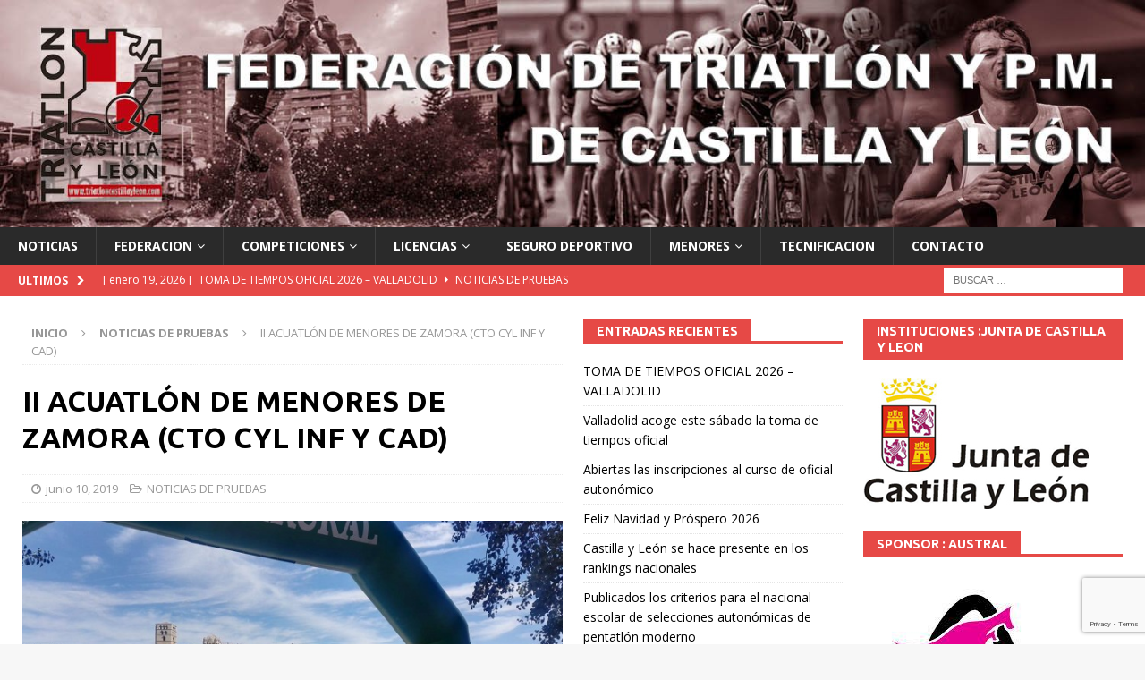

--- FILE ---
content_type: text/html; charset=utf-8
request_url: https://www.google.com/recaptcha/api2/anchor?ar=1&k=6Lcg_mceAAAAABtox4nwCar26wGfm2tzWrAKpTlq&co=aHR0cHM6Ly93d3cudHJpYXRsb25jYXN0aWxsYXlsZW9uLmNvbTo0NDM.&hl=en&v=PoyoqOPhxBO7pBk68S4YbpHZ&size=invisible&anchor-ms=20000&execute-ms=30000&cb=lpt3b9bw65v2
body_size: 48743
content:
<!DOCTYPE HTML><html dir="ltr" lang="en"><head><meta http-equiv="Content-Type" content="text/html; charset=UTF-8">
<meta http-equiv="X-UA-Compatible" content="IE=edge">
<title>reCAPTCHA</title>
<style type="text/css">
/* cyrillic-ext */
@font-face {
  font-family: 'Roboto';
  font-style: normal;
  font-weight: 400;
  font-stretch: 100%;
  src: url(//fonts.gstatic.com/s/roboto/v48/KFO7CnqEu92Fr1ME7kSn66aGLdTylUAMa3GUBHMdazTgWw.woff2) format('woff2');
  unicode-range: U+0460-052F, U+1C80-1C8A, U+20B4, U+2DE0-2DFF, U+A640-A69F, U+FE2E-FE2F;
}
/* cyrillic */
@font-face {
  font-family: 'Roboto';
  font-style: normal;
  font-weight: 400;
  font-stretch: 100%;
  src: url(//fonts.gstatic.com/s/roboto/v48/KFO7CnqEu92Fr1ME7kSn66aGLdTylUAMa3iUBHMdazTgWw.woff2) format('woff2');
  unicode-range: U+0301, U+0400-045F, U+0490-0491, U+04B0-04B1, U+2116;
}
/* greek-ext */
@font-face {
  font-family: 'Roboto';
  font-style: normal;
  font-weight: 400;
  font-stretch: 100%;
  src: url(//fonts.gstatic.com/s/roboto/v48/KFO7CnqEu92Fr1ME7kSn66aGLdTylUAMa3CUBHMdazTgWw.woff2) format('woff2');
  unicode-range: U+1F00-1FFF;
}
/* greek */
@font-face {
  font-family: 'Roboto';
  font-style: normal;
  font-weight: 400;
  font-stretch: 100%;
  src: url(//fonts.gstatic.com/s/roboto/v48/KFO7CnqEu92Fr1ME7kSn66aGLdTylUAMa3-UBHMdazTgWw.woff2) format('woff2');
  unicode-range: U+0370-0377, U+037A-037F, U+0384-038A, U+038C, U+038E-03A1, U+03A3-03FF;
}
/* math */
@font-face {
  font-family: 'Roboto';
  font-style: normal;
  font-weight: 400;
  font-stretch: 100%;
  src: url(//fonts.gstatic.com/s/roboto/v48/KFO7CnqEu92Fr1ME7kSn66aGLdTylUAMawCUBHMdazTgWw.woff2) format('woff2');
  unicode-range: U+0302-0303, U+0305, U+0307-0308, U+0310, U+0312, U+0315, U+031A, U+0326-0327, U+032C, U+032F-0330, U+0332-0333, U+0338, U+033A, U+0346, U+034D, U+0391-03A1, U+03A3-03A9, U+03B1-03C9, U+03D1, U+03D5-03D6, U+03F0-03F1, U+03F4-03F5, U+2016-2017, U+2034-2038, U+203C, U+2040, U+2043, U+2047, U+2050, U+2057, U+205F, U+2070-2071, U+2074-208E, U+2090-209C, U+20D0-20DC, U+20E1, U+20E5-20EF, U+2100-2112, U+2114-2115, U+2117-2121, U+2123-214F, U+2190, U+2192, U+2194-21AE, U+21B0-21E5, U+21F1-21F2, U+21F4-2211, U+2213-2214, U+2216-22FF, U+2308-230B, U+2310, U+2319, U+231C-2321, U+2336-237A, U+237C, U+2395, U+239B-23B7, U+23D0, U+23DC-23E1, U+2474-2475, U+25AF, U+25B3, U+25B7, U+25BD, U+25C1, U+25CA, U+25CC, U+25FB, U+266D-266F, U+27C0-27FF, U+2900-2AFF, U+2B0E-2B11, U+2B30-2B4C, U+2BFE, U+3030, U+FF5B, U+FF5D, U+1D400-1D7FF, U+1EE00-1EEFF;
}
/* symbols */
@font-face {
  font-family: 'Roboto';
  font-style: normal;
  font-weight: 400;
  font-stretch: 100%;
  src: url(//fonts.gstatic.com/s/roboto/v48/KFO7CnqEu92Fr1ME7kSn66aGLdTylUAMaxKUBHMdazTgWw.woff2) format('woff2');
  unicode-range: U+0001-000C, U+000E-001F, U+007F-009F, U+20DD-20E0, U+20E2-20E4, U+2150-218F, U+2190, U+2192, U+2194-2199, U+21AF, U+21E6-21F0, U+21F3, U+2218-2219, U+2299, U+22C4-22C6, U+2300-243F, U+2440-244A, U+2460-24FF, U+25A0-27BF, U+2800-28FF, U+2921-2922, U+2981, U+29BF, U+29EB, U+2B00-2BFF, U+4DC0-4DFF, U+FFF9-FFFB, U+10140-1018E, U+10190-1019C, U+101A0, U+101D0-101FD, U+102E0-102FB, U+10E60-10E7E, U+1D2C0-1D2D3, U+1D2E0-1D37F, U+1F000-1F0FF, U+1F100-1F1AD, U+1F1E6-1F1FF, U+1F30D-1F30F, U+1F315, U+1F31C, U+1F31E, U+1F320-1F32C, U+1F336, U+1F378, U+1F37D, U+1F382, U+1F393-1F39F, U+1F3A7-1F3A8, U+1F3AC-1F3AF, U+1F3C2, U+1F3C4-1F3C6, U+1F3CA-1F3CE, U+1F3D4-1F3E0, U+1F3ED, U+1F3F1-1F3F3, U+1F3F5-1F3F7, U+1F408, U+1F415, U+1F41F, U+1F426, U+1F43F, U+1F441-1F442, U+1F444, U+1F446-1F449, U+1F44C-1F44E, U+1F453, U+1F46A, U+1F47D, U+1F4A3, U+1F4B0, U+1F4B3, U+1F4B9, U+1F4BB, U+1F4BF, U+1F4C8-1F4CB, U+1F4D6, U+1F4DA, U+1F4DF, U+1F4E3-1F4E6, U+1F4EA-1F4ED, U+1F4F7, U+1F4F9-1F4FB, U+1F4FD-1F4FE, U+1F503, U+1F507-1F50B, U+1F50D, U+1F512-1F513, U+1F53E-1F54A, U+1F54F-1F5FA, U+1F610, U+1F650-1F67F, U+1F687, U+1F68D, U+1F691, U+1F694, U+1F698, U+1F6AD, U+1F6B2, U+1F6B9-1F6BA, U+1F6BC, U+1F6C6-1F6CF, U+1F6D3-1F6D7, U+1F6E0-1F6EA, U+1F6F0-1F6F3, U+1F6F7-1F6FC, U+1F700-1F7FF, U+1F800-1F80B, U+1F810-1F847, U+1F850-1F859, U+1F860-1F887, U+1F890-1F8AD, U+1F8B0-1F8BB, U+1F8C0-1F8C1, U+1F900-1F90B, U+1F93B, U+1F946, U+1F984, U+1F996, U+1F9E9, U+1FA00-1FA6F, U+1FA70-1FA7C, U+1FA80-1FA89, U+1FA8F-1FAC6, U+1FACE-1FADC, U+1FADF-1FAE9, U+1FAF0-1FAF8, U+1FB00-1FBFF;
}
/* vietnamese */
@font-face {
  font-family: 'Roboto';
  font-style: normal;
  font-weight: 400;
  font-stretch: 100%;
  src: url(//fonts.gstatic.com/s/roboto/v48/KFO7CnqEu92Fr1ME7kSn66aGLdTylUAMa3OUBHMdazTgWw.woff2) format('woff2');
  unicode-range: U+0102-0103, U+0110-0111, U+0128-0129, U+0168-0169, U+01A0-01A1, U+01AF-01B0, U+0300-0301, U+0303-0304, U+0308-0309, U+0323, U+0329, U+1EA0-1EF9, U+20AB;
}
/* latin-ext */
@font-face {
  font-family: 'Roboto';
  font-style: normal;
  font-weight: 400;
  font-stretch: 100%;
  src: url(//fonts.gstatic.com/s/roboto/v48/KFO7CnqEu92Fr1ME7kSn66aGLdTylUAMa3KUBHMdazTgWw.woff2) format('woff2');
  unicode-range: U+0100-02BA, U+02BD-02C5, U+02C7-02CC, U+02CE-02D7, U+02DD-02FF, U+0304, U+0308, U+0329, U+1D00-1DBF, U+1E00-1E9F, U+1EF2-1EFF, U+2020, U+20A0-20AB, U+20AD-20C0, U+2113, U+2C60-2C7F, U+A720-A7FF;
}
/* latin */
@font-face {
  font-family: 'Roboto';
  font-style: normal;
  font-weight: 400;
  font-stretch: 100%;
  src: url(//fonts.gstatic.com/s/roboto/v48/KFO7CnqEu92Fr1ME7kSn66aGLdTylUAMa3yUBHMdazQ.woff2) format('woff2');
  unicode-range: U+0000-00FF, U+0131, U+0152-0153, U+02BB-02BC, U+02C6, U+02DA, U+02DC, U+0304, U+0308, U+0329, U+2000-206F, U+20AC, U+2122, U+2191, U+2193, U+2212, U+2215, U+FEFF, U+FFFD;
}
/* cyrillic-ext */
@font-face {
  font-family: 'Roboto';
  font-style: normal;
  font-weight: 500;
  font-stretch: 100%;
  src: url(//fonts.gstatic.com/s/roboto/v48/KFO7CnqEu92Fr1ME7kSn66aGLdTylUAMa3GUBHMdazTgWw.woff2) format('woff2');
  unicode-range: U+0460-052F, U+1C80-1C8A, U+20B4, U+2DE0-2DFF, U+A640-A69F, U+FE2E-FE2F;
}
/* cyrillic */
@font-face {
  font-family: 'Roboto';
  font-style: normal;
  font-weight: 500;
  font-stretch: 100%;
  src: url(//fonts.gstatic.com/s/roboto/v48/KFO7CnqEu92Fr1ME7kSn66aGLdTylUAMa3iUBHMdazTgWw.woff2) format('woff2');
  unicode-range: U+0301, U+0400-045F, U+0490-0491, U+04B0-04B1, U+2116;
}
/* greek-ext */
@font-face {
  font-family: 'Roboto';
  font-style: normal;
  font-weight: 500;
  font-stretch: 100%;
  src: url(//fonts.gstatic.com/s/roboto/v48/KFO7CnqEu92Fr1ME7kSn66aGLdTylUAMa3CUBHMdazTgWw.woff2) format('woff2');
  unicode-range: U+1F00-1FFF;
}
/* greek */
@font-face {
  font-family: 'Roboto';
  font-style: normal;
  font-weight: 500;
  font-stretch: 100%;
  src: url(//fonts.gstatic.com/s/roboto/v48/KFO7CnqEu92Fr1ME7kSn66aGLdTylUAMa3-UBHMdazTgWw.woff2) format('woff2');
  unicode-range: U+0370-0377, U+037A-037F, U+0384-038A, U+038C, U+038E-03A1, U+03A3-03FF;
}
/* math */
@font-face {
  font-family: 'Roboto';
  font-style: normal;
  font-weight: 500;
  font-stretch: 100%;
  src: url(//fonts.gstatic.com/s/roboto/v48/KFO7CnqEu92Fr1ME7kSn66aGLdTylUAMawCUBHMdazTgWw.woff2) format('woff2');
  unicode-range: U+0302-0303, U+0305, U+0307-0308, U+0310, U+0312, U+0315, U+031A, U+0326-0327, U+032C, U+032F-0330, U+0332-0333, U+0338, U+033A, U+0346, U+034D, U+0391-03A1, U+03A3-03A9, U+03B1-03C9, U+03D1, U+03D5-03D6, U+03F0-03F1, U+03F4-03F5, U+2016-2017, U+2034-2038, U+203C, U+2040, U+2043, U+2047, U+2050, U+2057, U+205F, U+2070-2071, U+2074-208E, U+2090-209C, U+20D0-20DC, U+20E1, U+20E5-20EF, U+2100-2112, U+2114-2115, U+2117-2121, U+2123-214F, U+2190, U+2192, U+2194-21AE, U+21B0-21E5, U+21F1-21F2, U+21F4-2211, U+2213-2214, U+2216-22FF, U+2308-230B, U+2310, U+2319, U+231C-2321, U+2336-237A, U+237C, U+2395, U+239B-23B7, U+23D0, U+23DC-23E1, U+2474-2475, U+25AF, U+25B3, U+25B7, U+25BD, U+25C1, U+25CA, U+25CC, U+25FB, U+266D-266F, U+27C0-27FF, U+2900-2AFF, U+2B0E-2B11, U+2B30-2B4C, U+2BFE, U+3030, U+FF5B, U+FF5D, U+1D400-1D7FF, U+1EE00-1EEFF;
}
/* symbols */
@font-face {
  font-family: 'Roboto';
  font-style: normal;
  font-weight: 500;
  font-stretch: 100%;
  src: url(//fonts.gstatic.com/s/roboto/v48/KFO7CnqEu92Fr1ME7kSn66aGLdTylUAMaxKUBHMdazTgWw.woff2) format('woff2');
  unicode-range: U+0001-000C, U+000E-001F, U+007F-009F, U+20DD-20E0, U+20E2-20E4, U+2150-218F, U+2190, U+2192, U+2194-2199, U+21AF, U+21E6-21F0, U+21F3, U+2218-2219, U+2299, U+22C4-22C6, U+2300-243F, U+2440-244A, U+2460-24FF, U+25A0-27BF, U+2800-28FF, U+2921-2922, U+2981, U+29BF, U+29EB, U+2B00-2BFF, U+4DC0-4DFF, U+FFF9-FFFB, U+10140-1018E, U+10190-1019C, U+101A0, U+101D0-101FD, U+102E0-102FB, U+10E60-10E7E, U+1D2C0-1D2D3, U+1D2E0-1D37F, U+1F000-1F0FF, U+1F100-1F1AD, U+1F1E6-1F1FF, U+1F30D-1F30F, U+1F315, U+1F31C, U+1F31E, U+1F320-1F32C, U+1F336, U+1F378, U+1F37D, U+1F382, U+1F393-1F39F, U+1F3A7-1F3A8, U+1F3AC-1F3AF, U+1F3C2, U+1F3C4-1F3C6, U+1F3CA-1F3CE, U+1F3D4-1F3E0, U+1F3ED, U+1F3F1-1F3F3, U+1F3F5-1F3F7, U+1F408, U+1F415, U+1F41F, U+1F426, U+1F43F, U+1F441-1F442, U+1F444, U+1F446-1F449, U+1F44C-1F44E, U+1F453, U+1F46A, U+1F47D, U+1F4A3, U+1F4B0, U+1F4B3, U+1F4B9, U+1F4BB, U+1F4BF, U+1F4C8-1F4CB, U+1F4D6, U+1F4DA, U+1F4DF, U+1F4E3-1F4E6, U+1F4EA-1F4ED, U+1F4F7, U+1F4F9-1F4FB, U+1F4FD-1F4FE, U+1F503, U+1F507-1F50B, U+1F50D, U+1F512-1F513, U+1F53E-1F54A, U+1F54F-1F5FA, U+1F610, U+1F650-1F67F, U+1F687, U+1F68D, U+1F691, U+1F694, U+1F698, U+1F6AD, U+1F6B2, U+1F6B9-1F6BA, U+1F6BC, U+1F6C6-1F6CF, U+1F6D3-1F6D7, U+1F6E0-1F6EA, U+1F6F0-1F6F3, U+1F6F7-1F6FC, U+1F700-1F7FF, U+1F800-1F80B, U+1F810-1F847, U+1F850-1F859, U+1F860-1F887, U+1F890-1F8AD, U+1F8B0-1F8BB, U+1F8C0-1F8C1, U+1F900-1F90B, U+1F93B, U+1F946, U+1F984, U+1F996, U+1F9E9, U+1FA00-1FA6F, U+1FA70-1FA7C, U+1FA80-1FA89, U+1FA8F-1FAC6, U+1FACE-1FADC, U+1FADF-1FAE9, U+1FAF0-1FAF8, U+1FB00-1FBFF;
}
/* vietnamese */
@font-face {
  font-family: 'Roboto';
  font-style: normal;
  font-weight: 500;
  font-stretch: 100%;
  src: url(//fonts.gstatic.com/s/roboto/v48/KFO7CnqEu92Fr1ME7kSn66aGLdTylUAMa3OUBHMdazTgWw.woff2) format('woff2');
  unicode-range: U+0102-0103, U+0110-0111, U+0128-0129, U+0168-0169, U+01A0-01A1, U+01AF-01B0, U+0300-0301, U+0303-0304, U+0308-0309, U+0323, U+0329, U+1EA0-1EF9, U+20AB;
}
/* latin-ext */
@font-face {
  font-family: 'Roboto';
  font-style: normal;
  font-weight: 500;
  font-stretch: 100%;
  src: url(//fonts.gstatic.com/s/roboto/v48/KFO7CnqEu92Fr1ME7kSn66aGLdTylUAMa3KUBHMdazTgWw.woff2) format('woff2');
  unicode-range: U+0100-02BA, U+02BD-02C5, U+02C7-02CC, U+02CE-02D7, U+02DD-02FF, U+0304, U+0308, U+0329, U+1D00-1DBF, U+1E00-1E9F, U+1EF2-1EFF, U+2020, U+20A0-20AB, U+20AD-20C0, U+2113, U+2C60-2C7F, U+A720-A7FF;
}
/* latin */
@font-face {
  font-family: 'Roboto';
  font-style: normal;
  font-weight: 500;
  font-stretch: 100%;
  src: url(//fonts.gstatic.com/s/roboto/v48/KFO7CnqEu92Fr1ME7kSn66aGLdTylUAMa3yUBHMdazQ.woff2) format('woff2');
  unicode-range: U+0000-00FF, U+0131, U+0152-0153, U+02BB-02BC, U+02C6, U+02DA, U+02DC, U+0304, U+0308, U+0329, U+2000-206F, U+20AC, U+2122, U+2191, U+2193, U+2212, U+2215, U+FEFF, U+FFFD;
}
/* cyrillic-ext */
@font-face {
  font-family: 'Roboto';
  font-style: normal;
  font-weight: 900;
  font-stretch: 100%;
  src: url(//fonts.gstatic.com/s/roboto/v48/KFO7CnqEu92Fr1ME7kSn66aGLdTylUAMa3GUBHMdazTgWw.woff2) format('woff2');
  unicode-range: U+0460-052F, U+1C80-1C8A, U+20B4, U+2DE0-2DFF, U+A640-A69F, U+FE2E-FE2F;
}
/* cyrillic */
@font-face {
  font-family: 'Roboto';
  font-style: normal;
  font-weight: 900;
  font-stretch: 100%;
  src: url(//fonts.gstatic.com/s/roboto/v48/KFO7CnqEu92Fr1ME7kSn66aGLdTylUAMa3iUBHMdazTgWw.woff2) format('woff2');
  unicode-range: U+0301, U+0400-045F, U+0490-0491, U+04B0-04B1, U+2116;
}
/* greek-ext */
@font-face {
  font-family: 'Roboto';
  font-style: normal;
  font-weight: 900;
  font-stretch: 100%;
  src: url(//fonts.gstatic.com/s/roboto/v48/KFO7CnqEu92Fr1ME7kSn66aGLdTylUAMa3CUBHMdazTgWw.woff2) format('woff2');
  unicode-range: U+1F00-1FFF;
}
/* greek */
@font-face {
  font-family: 'Roboto';
  font-style: normal;
  font-weight: 900;
  font-stretch: 100%;
  src: url(//fonts.gstatic.com/s/roboto/v48/KFO7CnqEu92Fr1ME7kSn66aGLdTylUAMa3-UBHMdazTgWw.woff2) format('woff2');
  unicode-range: U+0370-0377, U+037A-037F, U+0384-038A, U+038C, U+038E-03A1, U+03A3-03FF;
}
/* math */
@font-face {
  font-family: 'Roboto';
  font-style: normal;
  font-weight: 900;
  font-stretch: 100%;
  src: url(//fonts.gstatic.com/s/roboto/v48/KFO7CnqEu92Fr1ME7kSn66aGLdTylUAMawCUBHMdazTgWw.woff2) format('woff2');
  unicode-range: U+0302-0303, U+0305, U+0307-0308, U+0310, U+0312, U+0315, U+031A, U+0326-0327, U+032C, U+032F-0330, U+0332-0333, U+0338, U+033A, U+0346, U+034D, U+0391-03A1, U+03A3-03A9, U+03B1-03C9, U+03D1, U+03D5-03D6, U+03F0-03F1, U+03F4-03F5, U+2016-2017, U+2034-2038, U+203C, U+2040, U+2043, U+2047, U+2050, U+2057, U+205F, U+2070-2071, U+2074-208E, U+2090-209C, U+20D0-20DC, U+20E1, U+20E5-20EF, U+2100-2112, U+2114-2115, U+2117-2121, U+2123-214F, U+2190, U+2192, U+2194-21AE, U+21B0-21E5, U+21F1-21F2, U+21F4-2211, U+2213-2214, U+2216-22FF, U+2308-230B, U+2310, U+2319, U+231C-2321, U+2336-237A, U+237C, U+2395, U+239B-23B7, U+23D0, U+23DC-23E1, U+2474-2475, U+25AF, U+25B3, U+25B7, U+25BD, U+25C1, U+25CA, U+25CC, U+25FB, U+266D-266F, U+27C0-27FF, U+2900-2AFF, U+2B0E-2B11, U+2B30-2B4C, U+2BFE, U+3030, U+FF5B, U+FF5D, U+1D400-1D7FF, U+1EE00-1EEFF;
}
/* symbols */
@font-face {
  font-family: 'Roboto';
  font-style: normal;
  font-weight: 900;
  font-stretch: 100%;
  src: url(//fonts.gstatic.com/s/roboto/v48/KFO7CnqEu92Fr1ME7kSn66aGLdTylUAMaxKUBHMdazTgWw.woff2) format('woff2');
  unicode-range: U+0001-000C, U+000E-001F, U+007F-009F, U+20DD-20E0, U+20E2-20E4, U+2150-218F, U+2190, U+2192, U+2194-2199, U+21AF, U+21E6-21F0, U+21F3, U+2218-2219, U+2299, U+22C4-22C6, U+2300-243F, U+2440-244A, U+2460-24FF, U+25A0-27BF, U+2800-28FF, U+2921-2922, U+2981, U+29BF, U+29EB, U+2B00-2BFF, U+4DC0-4DFF, U+FFF9-FFFB, U+10140-1018E, U+10190-1019C, U+101A0, U+101D0-101FD, U+102E0-102FB, U+10E60-10E7E, U+1D2C0-1D2D3, U+1D2E0-1D37F, U+1F000-1F0FF, U+1F100-1F1AD, U+1F1E6-1F1FF, U+1F30D-1F30F, U+1F315, U+1F31C, U+1F31E, U+1F320-1F32C, U+1F336, U+1F378, U+1F37D, U+1F382, U+1F393-1F39F, U+1F3A7-1F3A8, U+1F3AC-1F3AF, U+1F3C2, U+1F3C4-1F3C6, U+1F3CA-1F3CE, U+1F3D4-1F3E0, U+1F3ED, U+1F3F1-1F3F3, U+1F3F5-1F3F7, U+1F408, U+1F415, U+1F41F, U+1F426, U+1F43F, U+1F441-1F442, U+1F444, U+1F446-1F449, U+1F44C-1F44E, U+1F453, U+1F46A, U+1F47D, U+1F4A3, U+1F4B0, U+1F4B3, U+1F4B9, U+1F4BB, U+1F4BF, U+1F4C8-1F4CB, U+1F4D6, U+1F4DA, U+1F4DF, U+1F4E3-1F4E6, U+1F4EA-1F4ED, U+1F4F7, U+1F4F9-1F4FB, U+1F4FD-1F4FE, U+1F503, U+1F507-1F50B, U+1F50D, U+1F512-1F513, U+1F53E-1F54A, U+1F54F-1F5FA, U+1F610, U+1F650-1F67F, U+1F687, U+1F68D, U+1F691, U+1F694, U+1F698, U+1F6AD, U+1F6B2, U+1F6B9-1F6BA, U+1F6BC, U+1F6C6-1F6CF, U+1F6D3-1F6D7, U+1F6E0-1F6EA, U+1F6F0-1F6F3, U+1F6F7-1F6FC, U+1F700-1F7FF, U+1F800-1F80B, U+1F810-1F847, U+1F850-1F859, U+1F860-1F887, U+1F890-1F8AD, U+1F8B0-1F8BB, U+1F8C0-1F8C1, U+1F900-1F90B, U+1F93B, U+1F946, U+1F984, U+1F996, U+1F9E9, U+1FA00-1FA6F, U+1FA70-1FA7C, U+1FA80-1FA89, U+1FA8F-1FAC6, U+1FACE-1FADC, U+1FADF-1FAE9, U+1FAF0-1FAF8, U+1FB00-1FBFF;
}
/* vietnamese */
@font-face {
  font-family: 'Roboto';
  font-style: normal;
  font-weight: 900;
  font-stretch: 100%;
  src: url(//fonts.gstatic.com/s/roboto/v48/KFO7CnqEu92Fr1ME7kSn66aGLdTylUAMa3OUBHMdazTgWw.woff2) format('woff2');
  unicode-range: U+0102-0103, U+0110-0111, U+0128-0129, U+0168-0169, U+01A0-01A1, U+01AF-01B0, U+0300-0301, U+0303-0304, U+0308-0309, U+0323, U+0329, U+1EA0-1EF9, U+20AB;
}
/* latin-ext */
@font-face {
  font-family: 'Roboto';
  font-style: normal;
  font-weight: 900;
  font-stretch: 100%;
  src: url(//fonts.gstatic.com/s/roboto/v48/KFO7CnqEu92Fr1ME7kSn66aGLdTylUAMa3KUBHMdazTgWw.woff2) format('woff2');
  unicode-range: U+0100-02BA, U+02BD-02C5, U+02C7-02CC, U+02CE-02D7, U+02DD-02FF, U+0304, U+0308, U+0329, U+1D00-1DBF, U+1E00-1E9F, U+1EF2-1EFF, U+2020, U+20A0-20AB, U+20AD-20C0, U+2113, U+2C60-2C7F, U+A720-A7FF;
}
/* latin */
@font-face {
  font-family: 'Roboto';
  font-style: normal;
  font-weight: 900;
  font-stretch: 100%;
  src: url(//fonts.gstatic.com/s/roboto/v48/KFO7CnqEu92Fr1ME7kSn66aGLdTylUAMa3yUBHMdazQ.woff2) format('woff2');
  unicode-range: U+0000-00FF, U+0131, U+0152-0153, U+02BB-02BC, U+02C6, U+02DA, U+02DC, U+0304, U+0308, U+0329, U+2000-206F, U+20AC, U+2122, U+2191, U+2193, U+2212, U+2215, U+FEFF, U+FFFD;
}

</style>
<link rel="stylesheet" type="text/css" href="https://www.gstatic.com/recaptcha/releases/PoyoqOPhxBO7pBk68S4YbpHZ/styles__ltr.css">
<script nonce="gav_dBWVLqFAwys-CpsnIA" type="text/javascript">window['__recaptcha_api'] = 'https://www.google.com/recaptcha/api2/';</script>
<script type="text/javascript" src="https://www.gstatic.com/recaptcha/releases/PoyoqOPhxBO7pBk68S4YbpHZ/recaptcha__en.js" nonce="gav_dBWVLqFAwys-CpsnIA">
      
    </script></head>
<body><div id="rc-anchor-alert" class="rc-anchor-alert"></div>
<input type="hidden" id="recaptcha-token" value="[base64]">
<script type="text/javascript" nonce="gav_dBWVLqFAwys-CpsnIA">
      recaptcha.anchor.Main.init("[\x22ainput\x22,[\x22bgdata\x22,\x22\x22,\[base64]/[base64]/[base64]/[base64]/[base64]/UltsKytdPUU6KEU8MjA0OD9SW2wrK109RT4+NnwxOTI6KChFJjY0NTEyKT09NTUyOTYmJk0rMTxjLmxlbmd0aCYmKGMuY2hhckNvZGVBdChNKzEpJjY0NTEyKT09NTYzMjA/[base64]/[base64]/[base64]/[base64]/[base64]/[base64]/[base64]\x22,\[base64]\\u003d\x22,\[base64]/DgT3DmgHClcK6w7kcU8K1acOdKcK1M8O9wr/CksKbw7dEw4h1w7F2Tm3DukbDhsKHUMOMw5kEw5nDt07Dg8OlKHE5H8OwK8K8H2zCsMOPEjofOsOGwrROHHDDkklHwrQaa8K+HGQ3w4/[base64]/[base64]/DklnCm1Q0Y8Ouw4MSwoNHwrJYYEfCusOdVmchK8KfTG4TwpoTGk/CtcKywr8uU8OTwpAywr/DmcK4w743w6PCpxzCm8OrwrMnw7bDisKcwrBCwqEvU8KqIcKXGz5LwrPDncOZw6TDo3LDtgAhwq3Dhnk0D8OwHk4Tw5EfwpFtEwzDqk1gw7JSwrXCisKNwpbCvF12M8K/w6HCvMKMHcOwLcO5w5MGwqbCrMO2d8OVbcOSUMKGfgHCtQlEw4HDlsKyw7bDoyrCncOww59vEnzDgnNvw69ZXEfCiSnDjcOmVGBIS8KHB8KUwo/DqmJ/[base64]/DscKaf8K4woplw7XCmjsGwo8yw5DCjsKFUn9nQT8owpbDnyfDpEbCnlvDvsOqK8KhwrPDoAnDqMKybT7DsipWw6Y3e8KSwrHCjsOlU8Ozwq/CisKSLV7DmUTCvh3CnkXCsDkSw7UqfMOUesKJw7EmWsKZwpTCv8Klw64KImTDjsOvLnpxN8O7TsOLbQ/CmULCmcORw54pEW7CgltrwoowPcOVWnkqwqXCscOFA8K4wrrCqAZfJMKnak4tQ8KHam/Dq8KxUVjDrMOawrVJYMKxw7/Du8OEIykFeX3DmGEDU8KpPx/CosOvwpHCsMOSGsO3w49Gb8KWbcOHYWYMLgbDniNtw411wpTDosOaDMOHd8KPR2FfUDTCkAwnwozChEfDuRtzUl4fw5dERsKRw6RxfwDCoMOwa8KkfcOdbMKJAGlJYTXDjXzDkcOwVsKcUcOfw4fCmhLCs8KnTjAmX1PCr8OyIRcfDlwoD8Kkw6/Dqz3CmRfDvjgcwqc5wr3DqyPCkT1ob8Ouw4fDsVzCo8KJMijCvxpuwqvDi8OWwopgwpgxWsOlwrrDg8O/OVFQazbCiAIXwogZwp1bBMKKw6zDqMOUw44jw7kvfT0bRxnDlcK0OEHDisOgUcK/bjbCnsKJw4PDssOVPsOywpwGagMbwq3CuMOjVEzCvcOYw4XClsK2wrYLKMKATFgoA2BZCcOcWsKKacOYdhbCr1XDhMK5w6VgaX7DjMOfwo7DlmVXecOCw6RWwrNGwq4GwrXCkyZVRyLCjXnDtcOfGsO6wqZawozDusOawonDisOZKC03TFfClwAGwrLDgDdiDcK/[base64]/[base64]/Ct8KWPsOhw53CjMKrw6tqD3TCicKjw5B/w4nDo8OZOcK4X8K/wrvDrsOfw40ddcOoTMK7XcOowrM0w6dQfEF1XR/CocKzKWrDhMOKw75Iw4PDocKjaEzDqHNzwpHClSwXGnUsGsKOe8Kdbk1Mw4/DuVJ1w5jCuCBgHsKbTDHDrsOvw5Uuwp9Yw4otwqnCkMOawrvCvl7Dg31jw7ErVcOvQjfDmMOrFMKxCwTDp1osw5nCkT/[base64]/ECAOdE/[base64]/w5/CscO3wqfCpx4Gw50Pw6xjw4XDiBpdw7YiBiAmwocyCcO6w5/Dq0EVwrs8OcOuwozChcOowoXCimdnfSIJD1jCnsKDezXDnh5mccOQDsOowqBrw5bDtMO3JEs/QcKiJsKXXcK0w7ZLwoHDqsO5Y8KvdMODwopOXjo3w6gqwqAwJQAFBw3ClcKgdX7DosK4wpbCgyDDtsK8w5XCrTw/bjYlw6HDmMO2MEcaw7BGNyktBhbCjTEhwoPCp8O/EERkeE4Bw4bCjT7ChhDCr8Kfw4nDsiZ0w4Ziw7ZDIcOhw6TDl3trwp0eGSNKw6QqCcOHKhPDqyoWw6gDw5bCjE8gFSVewogoVcOeW1xtLcKbecKLIWFmw5PDu8K/wrldOi/CpwXCpwzDjVJYVDXCgS3CkMKSCcOswoxsZhgSwp06ASTCoAp4cwsQIVtJHAtQwpsWw4g6w4geWsK+CsOWKF3CphUJKDbDrcKrwrjDscKKw65jKcOHBVnCkHfDnW1lwoVWV8OXUTBnwqgFwpzDlMO7woZIVEA/w5wTRHDDi8OtSjI3f1BjTFF4SSpuw6ZfwqDClyIzw6Unw4cSwo0Bw7sRw40Zwro0w4DDpi/ClR9Qw5HDhUdpKCUeUSEdwohQPkgJdW7Cg8ONw6fDlU3DplnDpDLColIwCV9xVsOEwoDDtw9DYsO3w6JawrjDuMO4w7dcwpxRGsOPX8KCJSvCjMKbw5dvDMOUw558wpTCgynDqcKoMirCrVgKegjCiMOIScKZw60tw5DDqsOnw6/CgsOyBsO+wp9Ww5LCizbCpcOCwpLDl8KCwrUzwqldI1FfwrAnAsO7CcOjwoc9w5LCmcO+wr4jDR/[base64]/w7/[base64]/w5vDmMKewqnCt8Khw5vDkWvCmMOxJXLDusOSGcK8w5R5K8KrNcOXw4sxwrE+Nz/ClznDmgx6SMKBWE7Cvj7Dn2kKTQBdw5kjw60Xw4A3w7LCv1jDtMOIwrkGXsKsM1nCrCQhwprDo8O7dU5TTcOcF8OFb2zDqMKpCStzw7U4I8KMQ8KBFnhjP8OEw4vDrFsswoZ8wp7DkSXCtxPDlmIySS3Ch8Ocwq/DtMKlQh3Dg8OvcRZqQF4WwojCqcK0VMOyPmnCkMK3EwVMByw9w4pKacK0wpDCt8OlwqlfZcO/OFM2wpbCoCRdf8KDworCmBMMeSluw5fDmMOFNMOJw5nCpCxVFMKAWn7DhnrCnhkgw4ckC8O2dsO6w43CpjfDpnEzE8ORwohJdsOxw4rDkcK+wow6I08nwq7CiMKVQjRRWRrClBQZXsOrcMKAAmBSw6DDplrDksKOSMOGfMKSEMOMT8K6E8OMwr1/wp5LAxjDgisYL0HDrnvDvUstwoQqAgh3Bj0YJlTDrcKDNMKMHcK1w5/CohHCnzbCr8OdwpfDnmF5w43Cp8Ojw6wiPsKBdMODwqXCuD7ChB3DmD0iYcKrcnvDrxJ9O8KOw606w5oGZ8OwTgo4w7PCnTo2QwIdwoDDkcK/AGzDlcOdwqvCiMOxw4kwWEMnwoPDv8Kkw4MEfMOQw6zDtsOHGsOhw6nDosKzwovCrRYSLMKYw4UCw5ZyYcKuwqHChsOVEyjCn8KUSz/CjsOwIGvCm8KuwovCkXfDvh3CscOHwpwZw5fCoMOyJUnDrDHDtVrDv8Oqwq/DvUjDt3Emw4UiPsOUXcO/w6rDmT/DoFrDiQ7DiFVTXlkrwpUDwoXDnyUVWsKtAcOBw5ZRXzoOw7Q5LmTDny/DpsKKw5TDqcKAw7cSwpNqwolZXsOFw7UawrLCrMOew7kjw5TDpsKqUMOlKsO7LcOrNhUqwp8ewr9bJsOCw4EOWwfDnsKdD8KLay7CvcOsw4LDiGTDrsK+w7gVw4kJwpwFwoXCmAE+fcK/fXohGcKAw6cpLzIjw4DCoFXCjCtWw7PDm1bDgGPCuFJ4w4U7wr3CozZ+AFvDu1XCscK3w79hw553P8Kfw5PDhV/DmcOOwo1zw5DDksOpw4zDhjzDrcKVw6FHUsK1cXDCj8KWw5h0cEFjw4AJb8OowoLCgFLDssOUwpnCslLCpcOcX3zDsmTDviHCnSxABsOPacK/[base64]/w5Qewr06w6HClW4xB8Ohw6AEfMOVworDhUgfwpzDiGrCn8KkaUjCnMK6U3I8w4N2w7Vew5NCU8O3Q8KkI3nCg8K6CsOUdHdES8OawrMrw6xGK8KyTVRqwqvCmWxxNMKrNg3Dt3XDoMKCwqvCpXhBecKqHMKgIDTDh8OUOwPCs8OdTUDDlcKPS0XDrMKYOS/Ctg3DlSrCrxPCl1nCszozwpTDosO8bcKdw7giw45BwqPCpMKTNURWCQ8EwpjCjsKiwogZw4zCl2rCkDkFAF7DgMK3aB/CvcK9O1rCpcOAXQjDrArDtMKVO2fDhlrCt8K5woItecOaFgxhwr1yw4jCocKPw681HSwJwqLCvcKmLMKWwrHDi8KvwrhJwqombgJHBFzDmMKeaTvDh8KZw5HDm2/[base64]/Cu8OuwqUlf8KkQcK/w5PDhMKYw7M9w4TDnAnDtsKSwosOERZNH006wpXChsKXNsOhW8KrZTXCgiPDtMKTw6YRwp0BDsO8cCRhw6XCk8KwQ3IafC3CksKmTHXDhkJtesO4AMKtdAMbwqjDpMOtwpHDnBcsW8Kjw4/CocK0w48Hw45nw4tTw6LDlsOsWsK/Z8Onw6dLwqV2JsKgdl4gw5DCswwfw73Dtx8dwrLDgkvCkE5MwqnChcOXwrh6OwDDkcOOwqohNsOeVcK7w5YIG8OZFG4bdm/DjcKRQsOCEMKtNRFzV8OgPMKwBldBPhTCt8Osw6BjaMO/bG9KKlR9w47Cl8ONbTjDhA/DiXLCgwfCuMOywoFrJcKKwpfCjWzDgMO0RSrDlWk2aj1cTsKISsKyfwXDoQF0w54uLSDDgcKfw5bCpcOiDB0qw4PDqmlUUnTCvsKUwrjDtMO3w7rDnMOWw6fDscOqwrNoQVfCv8KsM1kCBcOhw4IDw6/[base64]/CiMOJwrTClkkiLgIKR8KZJGbCjcKrZAPCg8K2w7PDmsKRw4TCocO1esO+w7LDosOjMsKQfMKEw5BTV1vDvGUUMMO7w5PDkMOgBMOMdcOxw7AeAULCpDPDoTJAfwJ/aCJoMUQSwrwZw7tVwoTCt8K/[base64]/w48SJUxnw6vCplpZwqnCnsOtdsKvwq3CpHbCvmMFw4XCkyl2f2FEOl7DiiQjB8OLI1/DlsO6w5VdYzJfwoUJwrkkD1XCscO4c3pJJ2wewpLChMO1HjPCnyPDunopRMOjfsKIwrJvwo7Cm8KEw5nCt8Kfw69yHcOwwpFwKMKfw4XDt0zChsO6wqLCh2Juw4bCmlLCmTTCgcO0XT7Doixuw7bChRcWw5rDocKHw7TDsxvCn8KHw6Vwwp/Dn1bCncK3Cy04w73DrCXDpcKOWcKDZcONGRjCsndBbMKXeMOJKRHCsMOqw7l0QF7DrF0kZcKpw7bCgMK3HMO5NcOMAsKyw7fCj1bDvQ/DocKLK8K+wox/[base64]/[base64]/w4ByKMOhIkTCrHHDkzvDn8KbwqzCiVcRwql3SsKEH8K1S8K6JMO9ADPDo8O6w5UYKDDCsFpyw5bDkw91wrMYOnlLwq01w5thwq3Cu8KoYcO3Tho4wqk9FsO/[base64]/Ds8OyT8OEOcKHw4fCtcKPwrE/worDqsKYKsOZw5p9w4N5Zw4/[base64]/CkSE1w47CucKuJcO2w7zDtgPDvjjCvHXDtCrDrMO6w7HDkcKjw4IhwobDoVTDr8KWEAFtw58DwonDoMOIw7rChMOAwq1awpzDrMKDNkvCoU/Ci1BeO8KiWcO8PVhkF0zDiwccw5gIwqjDu2pdwpB1w7c8Ag7DjsKUw5jDgMOGfcK/TMO6LwbCsFfCmUfCu8KQFGPCgcK2Di4bwrHCoXHDkcKBw43DmHbConMjwqB4bcOEY2kEw5k1eSvDn8O9w4NZwo86OAHCrEB5wr43wpTDgG/[base64]/[base64]/DrsO9RxUYw60zw77Dn8K6RsKZwo1sw50ALsKVwqc4wrfDpzdnDEJGwqY/[base64]/SSDCh3/DkgNqwq3DmcKTSj3DowQWNMOuw6TDlGLDmcO6wr9vwqUBAgAuA1RPw5fDhcKjwrZGP2nDrwTDm8Okw4fDuRbDnMOACxvDicKRG8KNWMK3wrjDuS/Cv8KLw6HCogfDmsOJw4DDtsOdw7xLw54BX8OeYgHCusKdwq7Cr2PCtcOGw7nDpTQdPcOqw4/DvwjCpVzCscKzEWfDqhjCisOpai7CqwUIAsKewobDoCIJXjXCs8KUw5Yef30Swr7CiB/DiBssF1dSwpLCmS0FHUIHLVfCjnhiwp/[base64]/DqkhbPcO0w4rDuMK8wrvCi8KLwqfDky0qw7rCg8Ozw7xXIcKbwrEiw6LDjnrDhMK0wrbChyQ3wrV8w7rCpwLCkcO/w7t0YMKhwp/[base64]/CskE9Vyokw5jDrMKCRMKIw6LDssOrwr/Dl8KPwqQhwrFdNw1XeMOrwqnDnQU0w4/DhsKgT8K/w6TDqsKgwo3DkMO2wpHCuMKzwpTDkhDDvF3DrsKhwqx4e8O2wpMoMCXDrgYZPjbDu8OcWcKeYcOhw4fDpDFsQ8K3dkjDlMKDUsOjw7BYwqR5w69fEsKbwopzX8OeFB8RwrdPw5HDpiDDo29vK3XCs3nDrXdnwrAfwqvCqykQw6/Dq8K/wqA/KwXDp03Dj8OvLV/DtsO1wqwfF8OswoTDjBwTw7cOwp/Ct8OSw4wiw69UGnvCvxoGwpxVwprDlcOzBE7CmkcKJUrCj8OPw4Q3w5vCkVvDnMOpwq/DnMK1P3wZwpZuw4dxN8OMU8Kew7TCgMOSw6bCgMOaw7ZbUlLCqSRCOkkZw75mf8KKw7BWwq9KwrXDh8KkccOlJzzCgWPDgmnCisOMShk4w6vCrMOPdUbDg1gbwpTCm8KIw7/[base64]/[base64]/w5PDgRc0NcKwBCrDlsOUWsObwq/Csi4wdcKpPkzCg1nCvB0SwpZyw6zCgw7DtGnCrHPCrk1bTMOGJcOBLcK/U1rDtcKqwodHw5jCjsKAwoHCmcKtwo3CrMOAw6vCo8OXw6A7V3xNfm3CjMKYNGVWwo1jwr00wpvDgjTCjMO9fyDChRbCnUrCoW58NRrDlwhyLDEdwrkUw7slSybDoMOxw5TDo8OoCwlDw45HZ8Ksw7E7wqJzZcKLw6PCnT4aw4Fowq/Dow1cw5BzwpHDnjHDimXDqsOTw7zCvMKKN8O1wqHDtnMmwq8Iwo16wrNeZMObw6lzC00uEgfDi0XCuMOYw7zDmwPDgMKQARvDusKlw5XCm8OIw5vCpsK4wq8kwqJOwrdHeiFSw4MWwpUPwqzCpBLCrXhsHCt0wpLDuzB9w6DDgcO/w5TCpCMXHcKCw6Eiw4fCo8O2QcO6OhvCnyLCmG3CtSIiwoJDwrvDvz1OZ8OvS8KOXMKgw457EmFPDT3DtMOKbHw8w5nCnVTCswLCksOTR8OQw7MtwqZ2wos+w7vCmCPCnjdQTjAJblXCtRfDuBPDnTh5EcOSwrB2w5/Di0DCocKMwqTDi8KaPFLCvsKlwpA+wrbCrcKmwr8tU8K4WsOQwobCgsO2wp5dwohCe8KlwobCqMOkLsKjw7EbMMK2wrtiZwvCtW/DusOBYMO7RsO8wq7DsjwKQMOuc8Obwqd8w7BMw7Fpw7c6McKDUjfCm1NPwpsFAldXJmfCiMK2wrYRacOBw4/CocO8w41EfxV+NsO+w4Jnw4RXCwIeBWLCuMKaSi/DgMK5woYnDGvDq8KLwobCilXDvT/DicK+dGHDjyk2NBXDnMORwqjDlsKKIcO+AB0qwrsgw4LCo8Oow7bDnAAfeiJ7ARFpw5huwol1w7wWQsOOwqprwqI0wrDCpsOYAMKyNjB/bxXDvMOTw5c/[base64]/Ct1M7wqpweVHChsKeS8O3esK4wpDDocKTwqbCsgDDmHw1w7TDmMKbwocGYsKTFE7CqMOed2/DvRd+w7RQwrACGBHCnVVzw6bCvMKSwoQww78VwqTCqRlKS8KSw5oMw5RYwrYYVDTCrGTDtCRcw5/[base64]/Chy3CgQbDl8O9w5FqNcOjNMKuDcKCw4JZw4RCwoQpw6tow4ULw5o6G01uP8OHwrsNw67DsAk8QnMFw43Chh8Bw6MCw4oYworCscOLwrDCsxh/[base64]/CksK8H8O5UMK1wrXDvsO5aMKBw5nCmMKiLcKbw49WwrgyXMKqOsKSUsOcw40wB3TClcO2w5HDp39LEW7Dl8O1X8O0w5tgHMKUwofDtMK0wrDCpsKCwrnClxrCocKub8KuI8OnfMOVwrpyOsORwq1Vw7RmwqMOaU/CgcKLecOQUATDuMK6wqXCk1kbw78nIi9fwoLDuW7DpMKrw4sPw5R3KibCscKoRsOMTzs6GsOBw5/Cg2HDmkvCnMKCa8KHw5Fvw5bDvng2w74ywq3DvsO6ZCY6w54Rc8KkEMOybzRfw47Ds8OyYjdHwp/[base64]/w7h2w6zCv0k7EytlaMOaXCFww7fCrwDCt8KHw7cJw4/CjcK6wpLCvcK4w4R9wrfCqkgPw4zCpcKHwrPCpsO0w5zCqBoBwrktwpfDqMO4w4zDjFnCisKDw61mMn8EGHPCtVMScU7DrkLDnVdcX8KZw7DDnjfDlQJfNsK8woNoCsKaDVvCj8KjwqA3DcONJCjCjcOdwqPChsO0wqHClSrCoHECDi0Yw7/[base64]/[base64]/DhxrDjj7DisOdScOsBi5Zw5zCosK7wrACLGRewrbDrnDCqsOaV8O8wr4KF0/DpCTCiD9FwpBrX09Pw4cOw5LDocKaQFnCr1vDvsOYdB3DnyfDq8Opw65hwofDvsK3MFjDsxYvNAnCtsOUwqnDsMO8wqVxbsO+TcKVwolKOhYLIsOBw5gYwoVKC1ZnDwpTIMKlw60uIAQibV7CnsOKGsO4woXDtEvDjcK/Zh7DrgvCllMEa8OVw7lQw7zDpcOcw598w6hRw4IIOV4lM0UGHVfCkMKEe8KJAi07LcOlwqM+H8OswoRjb8OQACxTw5VIDsOBwobCpcOoWg9Swrxew4fDmj/CqMKowp9APDXCuMK4wrHCoCx2ecKywoPDk0HDocKGw5c4w6h/JlrChMK/w5DDiEDCo8OCU8OlI1R+wpbCgmIvRCNDwr0ew4/DlMONwqXDq8K5wrXDokzDhsO2w4I5w5BSw71pQcKswrDCmx/CmR/CsEBaIcKCbMKsHF0Xw7k9LMOswosvwr5geMKHw68Bw6t6VcOjw65ZX8OzVcOew6ISwqwWGsO2wr1qTz5wcX9/wowdAhbDqHBUwqXDrGPDvsKAdDXCg8OXwpfDjsOuw4cdwq4nfiQFFDJxMsOnw6VkZFcMwphXVMKywrLDmcOEax/[base64]/[base64]/DtT4RY8K9bMKVRkgkwp/CjcOQOsKeVsK5R0E8w7LDqQsPGlUpw63Cpk/DrsKUw7bCgi3CgcOgJyTCjsO5CcO5woXDr0p/b8OzLcO5WsKYDMO5w5bChlbCpMKkeH8SwphMBcKKP20EGMKRfMOkwq7DhcKUw4nDmsOIVMKaZT50w4rCqMK5w5BMwprDmWzCrMOpwrHCrVLCmzrDk1AMw5nCjUpSw7/[base64]/CqmQ9wonCiyoPNkfChBEzc8KOSkLCgVkFw7TDrMKmwrZMa1XCuwZIJcKePcKswqjChxXDu0bDs8OmB8KLw6DCm8K4w6BzQVzCq8KeGMKXw5JzEsOTw4scwrzCq8KqGsKvwoYPw7FnPMOAbHDDsMKswrVhwo/[base64]/ChMK9bsOJwqRwdMKSwr5LOMOdw5ZFLS/CtHvCoTrCnMKICMOSw6LCjG9+w4k0wo4Vw4phw6BKw5lnwrUpwqnCqhDDkTPClAXCmGxZwpQgHcK+woBJLzZaQnQCw5B6wrsfwqjCmXdBdcOlV8K0XsKHw5/[base64]/CgMOLw4HCo8O+QSnCmzHDj8O9fcKKacOzBcO0fsKqwrHDr8O1w6sYIU/Cl33ChMOiT8KNwq7CscOcAHogXMOhw4ZZcg0kwplmBgjCjcOkJ8KKwrs/XcKaw48aw7zDk8KSw6zDqcOSwqHCu8KTF03CpC86wrfDjxvCv0rCgcKyDMO/[base64]/BGjCjm/Ci8KWw65tw5LDocKFVcKWOyHDicO9E2vCucO5wrTCt8Kjwq9fw5HCkMObW8KmScKLc3bDrcOQd8O3wr5Edg5uw7zDhMKcCGQ1OMKfw7NPwqrCh8Obd8Obw6towockemkWw6lbw4A/GWkZwo9xwoDCr8ObworCpcKyV13Dmn3CvMO/w6l4w4xlwr4uwp07wrtmw6jDuMOfQsORXsOIQUgfwqDDusOHw5DCosOtwpN8w6PCucKkEDMOacKeN8OeQEIbwp3ChcKqKsOUUAo6w5PDv2/[base64]/w6k/Xy3CnMKbw53CvzXDrcKcC8OEwo83KcOGXU3CisKOwo7DmEPDn1hKwo9lNF04b2kJw5kawofCn0h4O8K3w7pUcMKMw6/[base64]/wqbCq0rDh8OOwqbDpF3DuUZpwonDhsKaYMOuCjnDjcKFw6Fmw63Cp3Y8XMKABMKTwpISw68twqowD8KmVQQNwq/DjcKbw6TCjGnDgcKhwp4Kw68+VUU0wqMZCFpFYsK5wrvDgybClMOtGcO7wqwlwq3DkTBvwpnDrsKIwrZoKMO+Q8KAwqBHw5bDlsKhG8KKcQMuw4l0wqbDgsKvY8OBwonCscKIwrPCqTBZNsKow448bwRnw7zDrjXDnmHCjcOmSVXCoz/CvMKvFhF8fxIvYcKfw7BRwrB8CDfCozVkw6nCuH1+wo/CuC/DjMO0eR5iwo4/Wk0Vw5lFa8KNKMK5w6JRDcOKRDvCsFYMMRzDi8OSBMKyVk8CcQDCocO3ORvCqyfCnybCqkQnw6XCv8OjScKvwo3DpcOMwrTDrVonwoTCrwbDr3PCmQtMwocGw5zDoMKAwrvCqsOeP8Kow6bDvcO3w6PDrlx8TS/CnsKpccOmwptUe35Aw5NDFmTDucOaw5jDssORK3jCtTzDukDCu8OnwpgqZQPDusOVw5x3w53DtUAGMsKNw60MCT/DjX0Ewp/Do8OCf8KmV8KHw5o9QcOow5nDi8O3w6FkRsKQw5LCjkJpH8KBwpTCvw3CqcKwSCBWV8OCd8Kmw59eLMKywqk9cns6w6sNwod7w4DCjlvCqMKaMn8Qwoodw6sawoYcw5dUOMK2eMKnSsOcw5ARw5UhwoTDjGt6w4hbwqfCsz3CoAMZSDs/[base64]/QsOUEAwaFcOpwrbDgsKdwrvCon7DnsKTPcONw7zDvMKZYMKdPcKOw4BVV0Miw4vDnnHCmsOEX27Dt0zCqUI/w4DDoCtiCMK9wr7ClTfCrRZtw6I7wo3CiRbCnATDiQXDnMKyDMOjw79icMO+CVXDu8OHw5zDqXcGY8OzwoXDvCzCn3JAMcK8bWjDhsKhcgXCphPDo8KnVcOKwol5EQ/CnhbCnTpnw6TDklHDlsODwqAoMSxXZg1EIiY3IsOsw6QmZEjCk8OLw5bDk8O8w63DlX7Dj8KAw67Dp8KEw7MCPHDDuWgAw4jDkMOMUsO9w7nDrw3CmWQew5UzwrNCVsOOw5XCtsO/TT1PJT/DgitiwprDhsKkw6JcVSTDuEI/woFWRcOSw4fCg2tEw7QvZsOPwpdbwr8qTSV/wqM7FjRfJjLCjMORw742w7jCkUNEDcKkZMKBwoh0GjjCrSYew6BwOcK0wrsIA2nDsMOzwqcuZXo9wpnCpnYOVHQtw6A5Y8K3RMKPB3RtG8O7IxvCn2rCrR0CJCJjW8O0w6bCo2VSw4YfNVUMwoZ8fmPDuwnCk8KVWwJ4RsOQXsKdwr05woDCgcKCQmBfwpPCin1wwqM/N8KFbRE/SBslW8Kew6TDmsOgwoLCucOlw4wEwoFcThDDtcKdalLCrRtpwoRPXsKrwqfCl8Kiw7zDgMOtw44xwp0kw7fDhcK4IsKOwp/[base64]/IhohesObSFdrE8OebcOcLFENR8K1w7zCosOZwofChsKuYBjDqMKAwpnCmjMbw4lYwobDjBjDhGbDjcORw4PCqFQjYm8VwrdrITTDhlDCgWVKEVIvPsKTb8KNwqXCl08bCSjCtcKpw4zDhA/DtsK3w6nCiBZqw4pJPsOqOhgUQsOIa8Oaw4PCpwzCnnx7L3fCu8OPH0N7T1kmw63DhcOJDMOsw70fw40hBGg9XMK5RMOqw4bDo8KDFcKpwowLwqLDkzbDosKlw47DrQMMw7kcwr/Ds8KqE0Q1NcO6JcKIe8OXwrtow5EMdC/DpGR9SMOvwo1swofDqR3CjzTDmyLCuMO9wq3CmMORZzELLMOLw6bDpsK0w5nCi8Ohc3vDj0rCgsO5I8KOwoJawqPCrsOfwoZ7w69TWzEiw5/CqcO6A8Ogw5JAwrXDt3fDkxXCvMO/w4LDq8ObZ8KywoYrwpLCpcO6w5NMwpPCtgDDmjrDlGoYw7vCiEnCiBhvC8KmH8OawoMOw5fDpMKzSMO4UU9rQsOgw6DCqcOAw5HDrsK/w6nChsOuG8KdSjjCrX/DisOvwpLCtsO4w5TDlcKWDMO8w6YfUH12cnXDgMOCHcONwpljw74rw4XDksKpw6gMw7jDhcKwfsO/[base64]/Dtg5TT8OHw79cXMKcYhwXw55/[base64]/Cq3AowpXCkjABwrwFwp/[base64]/DunrDhlTDpV/DpTUdfxsjOcKeIBvCo8Khw7khAMKKX8KRw4LCgUzCo8O0b8Opw6UJwpAfDSkFwpJpwqsgYsKrTsK3C0Ehw5zCocOmw5XCtMOaL8O5w7vDj8OBcMK0A0XCoBbDowvChUDDtMOvwoTDpMOPw6/CvRRcMQw0f8Kww4LCgRNKwqdlSSvDoBrDl8O4wrPCjhTDiXjCkMKQw6PDvsKPw5/CmiUqDMO9DMKqQBPDqDjCv1HDssOfGy/DqFEUwpFTw5LDv8OsJF8Dwrw6w4bCiT7Dn1TDuEzDvcOkWhvCvmEoMhgMwrdXw4zDnsK0TQBJwp0aTw95QXEZQmfDrMK/w6zDrHbCsBZ6DVUdwrPDlGjDsl7CgcK5GHzDl8KpfwPCp8KaLRYWDixtXnRiGGnDvD1OwrZBwrYQC8OiRsKZwrvDsBVsNMOUQn7CusKlwo7Cg8OYwozDhcOvw6XDtATCrcKXHcK1wpNgw5/CqXzDkHrDhV4Hw5hSScOWE2/Dm8K0w6hQAMO0M2rChSUCw5PDusOGfsKPwoNhBcOkw6RCfsOYw7Y3CsKFGMOaYyZIwo/DojrCscO4L8Kvwq7CqcO0wplyw7rCjXfCqcOCw6HCtHrCocKRwoNpw6bDiDB+wrleXXzDrcKmw77CuRc+aMOHYcKnMCggL17CksK6w6HCj8KrwrVWwo/[base64]/[base64]/[base64]/CtkVSw4DCpiTCt8Kkw45MEcKKNMOXwrPCtUhuVMKnwrhhHsOrw6pOwptSHkh2woDCi8O+wq0VXMOWw4LCjnBES8O1w5osL8KSwrxUHcOMw4PCgHbClMOrTMOXMUTDtDtKw73Co1zDumMsw7wjdQFxRCFQw51tbx54wrDDmAxRY8KCQMK/OB5RLj7DqMKYwrtBwrnDmWQUwofCjnVuCsKKFcK1UEvDq3TDv8KXQsOYw6zDqMKFXMKiScOpPhQTw7ZowqjCqHkTScO7w7NvwqzDgsOPTADDjsKQw6pkKHvCqiJmwq/[base64]/T2BiXsOAQARbw7clwp8ow7nClsOiwpAtahVQwosjLMKTwq7DgVNwD0dFw5AjIUzCmsKswpl8wo4JwqHDh8KQw4hswrZpw4fCtcKLw7PClFrDncKUeDdzEXIywq1aw6Q1VsOdw4fCkWgoDgPDvcK3wpNrwokEPcKfw7RrcVDCnBBXwplzwqbCnS/DgRQ3w4XDqlbCnj/ChcORw6shLhgDw7c8FsKffcKLw4/[base64]/Ci8KFb3JjU8Kdw48awrgjR8ODw7oYw4hwccOTw4Afwq97D8Ojwosgw4TDlATDrUHCpMKHwrUGw77DvyfDkBBaEsKww4lCwqjCgsKQw5LCrk3DjMKjw6FWADnCmMOCw6bCo1vDiMOcwofCnRvCksKVW8OgPUoUAXXDvTPCncK/d8KsFMKcSE9SUwBbw4cCw5XCssKIPcOHKcKbwqJZYj95wqFSKiPDqk1BdnzCiiLCrMKFwpPDsMK/w7lcKwzDscOWw7PDsUE3wqckKsKsw7/DmjfCjD0KE8KYw78HHnc2IMKtPsOGBhrDiFDCnAQkwo/CmmJkwpbDpwBowobDuRAZfSAbNG/CpMKQBDp3UMKmJyobwqdLFwAManRTNFU5w43DmMKLwojDgXPDuiJHwr81w7DCi17CoMOiw6BsX3MoBMKew47CnRBDw6XCmcK+EHnClcOxMMKYwok3w5bDqWwiEBc4BR7CkUZaUcOIwrc/wrVUwqhiw7fCucO7woIrUAhEN8KYw6B3KcKKLsOJIDLDmHtbwo/CoXXCmcKGVEzCpcO/wrnCqUEMw47Ch8KdD8OnwpvDowokCAjCosKlwr3CvMKcFAJ7QBoaQ8KwworChMKGw6XCvX/[base64]/Zn0kP8O+HsO4w5Flw73DgSDDnF9Ow73DrWg1w63CpCwbFcO1wqBdw4TDpcKUwp/CjsKUMMKpw4/CjiFcw4ZKw64/[base64]/CtMKjRcOmZsKbaH5Mw5Brwr7CnA8KYcKfDwHDhm/CicKJOmDClcKNLcOQWQZJLsOMJMOfJHDDny94wpYgwo0nGsODw4nChMODwrvCq8OJwpYhwphgw7/CqXrCk8OjwrbDkh/CssOOwpoVZ8KJODXDi8O/VMKxS8KowrrCoAHCocK9dsOIJEc2wrPDtMKWw4o/UcK7w7HCgD3DmsKgLMKBw6dSw7LCi8OfwqfDhHUcw4k9w6fDucO4I8KVw73CvsO+ScOeKz9Jw6ldwox1wpTDuh3DssOZBz0Mw6jDrcKpSwVIw5bCgsOBw68owrPDsMOWw7rDsVxIUgfCrScPwrHDhMOSOR7Cj8OJbcKdPMOhwrjDrRxrwqrCvVMvD2/DjcO2UUJlcA1/wppdwplaEcKTTMKUXgkgMyfDmMKJKRcMwoMtw6R1GMO1fwAQwpvCvRoKw4/CvntXwo/CkcOQNx15DFk2B14dw5nCusK9wqAdw6/CikDChcOmEsKhBGvCjMK4K8KYwrTCrD3CicKJVMKYYTzCgj7Ct8KvMy3Ci3jCoMKHcMOpd2UESGNkJFrCn8KLw5YOwqtdPxBtw5TCgMKJw4PCs8Kww5/DkBIjOMO8PAnDh1Ydw4LCncKcdcOCwqbDlw3Dj8KOwohBHMK+wqLCtcOmfhYRasKXw5LDrVIuWG9vw7/[base64]/[base64]/BMKQwpHCjgPDlgExGFZRwrvCmXLDlW7Dv3BPQTFWw7HCnWXCt8OBw5wJw7BiU1dMw6l4PWJyPMOlwoogw601w6tdwpjDgMKuw5HDpjbDvyLDsMKqMFpXaiDCm8OOwo/[base64]/wpHCqhQnSVLCh8KyFHdEwqxWwpogw6kQajUiwph9LnPCnnHCsmV7w4jCo8KVwpBqwqLDn8OQWyktQcK+ZsOmwoRiU8OHw6dYEncxw6zCgyo1R8OWBcKiBMOQw4UqQ8Kvw5zChXsMBz8rQ8K/KMKLw78CFWjDsE4CE8O+wpvDrnLDiRxRwpbDiBrCuMKDw7PDmDpjQmR3OcOfwoc1LMKPwoTDmcKPwrXDtgMDw7hzL1xVPcOrw7/[base64]/RsOqasK/UXI3MAfCk3QCZsOIYA8IwqnCoQlOwo7Dh0nCuUjDlcKXwqPCpMKaZ8OCd8KHHE3DgErDqsOLwr/DncKSOSfCk8KvfsO/wr7CszfDuMKcEcKQOlQuXCIVVMKLw7DCmQ7Cr8OcKsKjw7LChCvCkMOkwpM+wrERw5Uva8KBMirDi8KHw53Ci8KYw7Acwqt7BCPCoSA+G8O0wrDCqGLDhcKbfMOGX8OSw4x4w5LCggrCjU8FVsK0fcKYD0F5QcKQRcO9w4EqFsOSBSHDiMKhwpXDmsKwQE/Dm2IeYsKQLWDDsMODwpMCw6lGBjIJdMKLJcK3w77CvMOCwrTCiMOEw5HCpULDh8KEwq9COjTCvU/Cn8KFL8OOw6LDsCFOw7PCt2sAwrjDhQvDplAYAsOrwpwawrMKw6zCt8OuwonDqltURA3CtcOKdVxyUcK/w4wGOmPCusOywrvDvTl0wrY6TUFAwqw+wrjCucOSwowDwo/CocOMwrpywoISwrZcC2vDsw9/[base64]/w5xycQcHwpwbwqJYYy/Dr3d8e8OBwo8MwrDDuMKeNMOyeMKvw4fDlcOEeVhrw6jDlMKtw45uw7nCgH7ChMO+w6ZKwotfw4LDrMOXw7gBTB7ClTkrwroQw7vDtMObwrYiOGtowoluw7TDrz7CtMOkw4wFwqJywr1casORw6rDqFVww5hjOntMw4HDp1XCsDl5w78mw7XCh0LCth/DpMOUw7x5LcOMwrnCiRN0CsOww7ZXwqd4UMKsacKBw7l1aWcDwqAVwr0KLG5ew40Pw6p7w60uw5YhUB0ab2tdwpMjFQppZ8OsWHPDundWQ28dw6pOScKTCFXDhFjCp29QdjTDs8OFwpQ9dm7Ctw/DtyvClcK6ZcOFesOnw54iB8KYRcKKw705woHDvQlnwrAuIsOAwoLDvcOxQcO4XcOEZFTChsKjQcO0w6t8w5tOE1cfM8Kewp3CuELDvGbCjHvDlsOww7RQwo5fw53CsHgvU1hNw7sVUg/CrQsYdwfChyTCv2tLN0AIB1rCisO1KMOdUMOVw4DCuATDqMOEO8O6w4gWXsO/RAzCnsKaPjhEO8KBUVHDiMOYAGHDksKwwqzClsO1WMO8KcKdfgJgAhDCisKwAkPDncODw5vCqMKrbyTCoVpIKcKyZWfCj8O3w60MFsKfw7VqHsKAFsKCw5PDusK9wrXCncOYw59KQMKWwrEwBQw6wrzCiMOFIQ5hKw51wqEewrk8QcKWIcOnw4J8IsOFw7cJw6U/wqrCimwKw5E9w4EII1FIwqrDtVJdasOsw4JSw4g3w4RWLcO7wo/DmcKzw7wLfMOnB1XDkw/Di8OiwofDpH/ChEzDhMKzw5HDojDDjh/[base64]/DusKBwrbDosKXNsOtATjDqcOBRClvcsOgZBHCsMO7QMORQwwhAMKVJUEOw6fDrgcpCcK7wqUGwqHCr8KXw7bDq8Ovw57CoQLCngHCl8KoPjsYXSgpwpHClmzDrEDCrnPCk8Kww58/wockw5VjBm1XahnChkM2wq0Iwp5LwofDmjPDhh/[base64]/CvS/DtWEVw4rChi9lwpprw4HCmEI0wrYbc8KNKsKWwoPDtBkhw73CpMOnfcO5woNRw5giw4XCingWG3HDqWjClsKDw4zCl2TDhl8aUD4EPMKswrFswqHDucKdw6jDpxPCiwoIwokzJsK8wqfDr8K0w47DqjVvwppFFcKOwrPChMONWCM3w4UzOcOOc8K6w6ggaj/Dm0s2w7TCkMOZYlEWbEnCoMKPF8OzwrHDjMKBFcK0w6sTZMOLVDjDr1rDmMKZYMODw4LDhsKsw4p3BgVSw75eJ2Q\\u003d\x22],null,[\x22conf\x22,null,\x226Lcg_mceAAAAABtox4nwCar26wGfm2tzWrAKpTlq\x22,0,null,null,null,1,[21,125,63,73,95,87,41,43,42,83,102,105,109,121],[1017145,652],0,null,null,null,null,0,null,0,null,700,1,null,0,\[base64]/76lBhnEnQkZnOKMAhmv8xEZ\x22,0,0,null,null,1,null,0,0,null,null,null,0],\x22https://www.triatloncastillayleon.com:443\x22,null,[3,1,1],null,null,null,1,3600,[\x22https://www.google.com/intl/en/policies/privacy/\x22,\x22https://www.google.com/intl/en/policies/terms/\x22],\x22aBnimkTlBU1IhNQ24mBJj1KlnIjg0yToi+Regvfw8+A\\u003d\x22,1,0,null,1,1769331035335,0,0,[156],null,[188,238],\x22RC-m_mf1Vd_9ReaOw\x22,null,null,null,null,null,\x220dAFcWeA41YRnu8ZfqJ4vkFzz1Ktm7ReC7CU1b-j9SIjzgOnVTdp0wT8h276O0x638BUAyrlGbYz9V1czjWJdhEcLcI5bmEWn2pQ\x22,1769413835361]");
    </script></body></html>